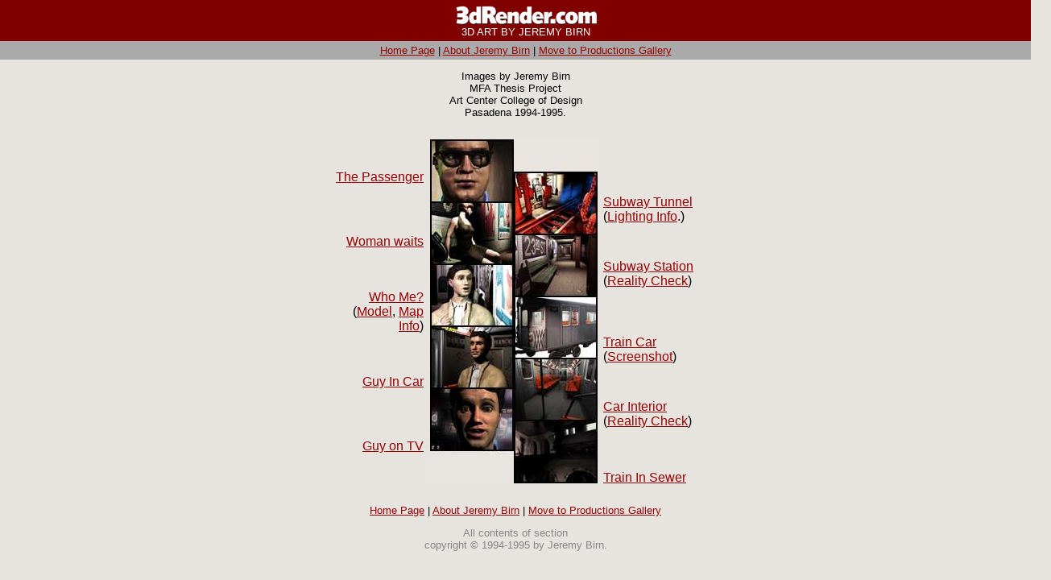

--- FILE ---
content_type: text/html
request_url: http://3drender.com/jbirn/thesis/index.html
body_size: 1320
content:
<HTML>
<HEAD>
  <BASE TARGET="_top">
  <TITLE>Images from Jeremy Birn's MFA</TITLE>
</HEAD>

<!-- Code, Content & Design Copyright (c) 1997-2000 by Jeremy Birn www.3dRender.com -->

<BODY BGCOLOR="#e7e4e0" TEXT="#000000" ALINK="#990000" LINK="#990000" VLINK="#660022"
marginwidth=0 marginheight=0 topmargin=0 marginheight=0  >

<!--------- Heading ------------>
<CENTER>

<table border="0" cellspacing="0" cellpadding="4" WIDTH="102%"><tr>
<td bgcolor="#800000" align="center" valign="top"><A HREF="/index.html"><IMG SRC="../../ID/NewRed.gif" WIDTH="180" HEIGHT="28" BORDER="0" ALT="3dRender.com"></A><br>
<font color=#ffffff face="Arial, Helvetica"><small>3D ART BY JEREMY BIRN</small></font></td></tr>
<td bgcolor="#aaaaaa" align="center" valign="top"><FONT face="Arial, Helvetica" size="-1">
<A HREF="../../index.html">Home Page</A> | <A HREF="../index.html">About Jeremy Birn</A> | <A HREF="../productions.html">Move to Productions Gallery</A></font></td></tr>
</table>

<font size="-1" face="Arial, Helvetica">
<p>Images by Jeremy Birn<br>
MFA Thesis Project<br>
Art Center College of Design<br>
Pasadena 1994-1995.</p>

<!--------- Title Bar ------------>

<p><TABLE WIDTH="460" BORDER="0" CELLSPACING="0" CELLPADDING="0" HEIGHT="440">
<TR>
<TD ALIGN="RIGHT" HEIGHT="40" WIDTH="135"></TD>
<TD WIDTH="230" ROWSPAN="11" ALIGN="CENTER"><MAP NAME="UniColumn">
    <AREA SHAPE="rect" COORDS="104,349,208,427" HREF="TrainInSewer.html">
    <AREA SHAPE="rect" COORDS="104,272,208,350" HREF="CarInterior.html">
    <AREA SHAPE="rect" COORDS="104,194,208,272" HREF="TrainCar.html">
    <AREA SHAPE="rect" COORDS="104,119,208,196" HREF="Station.html">
    <AREA SHAPE="rect" COORDS="104,41,208,120" HREF="Tunnel.html">
    <AREA SHAPE="rect" COORDS="0,311,103,387" HREF="GuyOnTV.html">
    <AREA SHAPE="rect" COORDS="0,231,103,311" HREF="GuyInCar.html">
    <AREA SHAPE="rect" COORDS="0,155,103,231" HREF="WhoMe.html">
    <AREA SHAPE="rect" COORDS="0,78,103,155" HREF="WomanWaits.html">
    <AREA SHAPE="rect" COORDS="0,0,103,78" HREF="Passengers.html">
</MAP>
<IMG SRC="jpegs/UniColumn.jpeg" WIDTH="208" HEIGHT="427"
 ALIGN="BOTTOM" USEMAP="#UniColumn" ISMAP BORDER="0"></TD>
<TD WIDTH="135"></TD></TR>
<TR>
<TD ALIGN="RIGHT" HEIGHT="40"><A HREF="Passengers.html">The Passenger</A></TD>
<TD>&nbsp;</TD></TR>
<TR>
<TD ALIGN="RIGHT" HEIGHT="40">&nbsp;</TD>
<TD><A HREF="Tunnel.html">Subway Tunnel</A><BR>
(<A HREF="TunnelWire.html">Lighting Info</A>.)</TD></TR>
<TR>
<TD ALIGN="RIGHT" HEIGHT="40"><A HREF="WomanWaits.html">Woman waits</A></TD>
<TD>&nbsp;</TD></TR>
<TR>
<TD ALIGN="RIGHT" HEIGHT="40">&nbsp;</TD>
<TD><A HREF="Station.html">Subway Station</A><BR>
(<A HREF="StationReal.html">Reality Check</A>)</TD></TR>
<TR>
<TD ALIGN="RIGHT" HEIGHT="40"><A HREF="WhoMe.html">Who Me?</A><BR>
(<A HREF="GuyWireframe.html">Model</A>, <A HREF="GuyTextures.html">Map Info</A>)</TD>
<TD>&nbsp;</TD></TR>
<TR>
<TD ALIGN="RIGHT" HEIGHT="40">&nbsp;</TD>
<TD><A HREF="TrainCar.html">Train Car</A><BR>
(<A HREF="TrainScreen.html">Screenshot</A>)</TD></TR>
<TR>
<TD ALIGN="RIGHT" HEIGHT="40"><A HREF="GuyInCar.html">Guy In Car</A></TD>
<TD>&nbsp;</TD></TR>
<TR>
<TD ALIGN="RIGHT" HEIGHT="40">&nbsp;</TD>
<TD><A HREF="CarInterior.html">Car Interior</A><BR>
(<A HREF="CarInteriorReal.html">Reality Check</A>)</TD></TR>
<TR>
<TD ALIGN="RIGHT" HEIGHT="40"><A HREF="GuyOnTV.html">Guy on TV</A></TD>
<TD>&nbsp;</TD></TR>
<TR>
<TD ALIGN="RIGHT" HEIGHT="39"></TD>
<TD><A HREF="TrainInSewer.html">Train In Sewer</A></TD></TR>
</TABLE></p>

<p><A HREF="../../index.html">Home Page</A> | <A HREF="../index.html">About Jeremy Birn</A> | <A HREF="../productions.html">Move to Productions Gallery</A></p>

<FONT COLOR="#878686">
All contents of section<br>
copyright &copy; 1994-1995 by Jeremy Birn.</FONT>

</FONT>
</CENTER>

</BODY>
</HTML>
